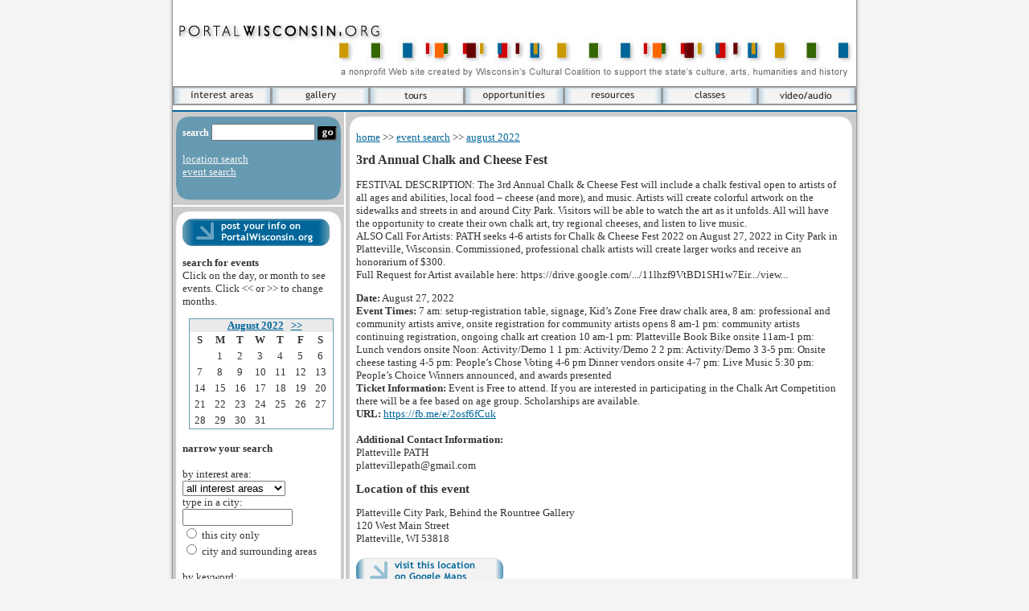

--- FILE ---
content_type: text/html;charset=UTF-8
request_url: https://www.portalwisconsin.org/calendar.cfm?rid=149149&startrow=71&month=8&year=2022&rgn=99&city_specific=0
body_size: 6622
content:





<!DOCTYPE html PUBLIC "-//W3C//DTD XHTML 1.0 Transitional//EN" "http://www.w3.org/TR/xhtml1/DTD/xhtml1-transitional.dtd">

<html xmlns="http://www.w3.org/1999/xhtml">

<head>

<meta http-equiv="Content-Type" content="text/html; charset=utf-8" />

<title>PortalWisconsin.org | selected resource</title>



<link rel="stylesheet" href="/portalwi.css" type="text/css" media="all" />



<!--[if lt IE 7]>
<style type="text/css" media="screen">
body{behavior:url(/includes/csshover.htc);}
</style>
<![endif]--><SCRIPT LANGUAGE="JavaScript">
<!-- Original:  Eric King (eric_andrew_king@hotmail.com) -->
<!-- Web Site:  http://redrival.com/eak/ -->

<!-- This script and many more are available free online at -->
<!-- The JavaScript Source!! http://javascript.internet.com -->

<!-- Begin
function NewWindow(mypage, myname, w, h, scroll) {
var winl = (screen.width - w) / 2;
var wint = (screen.height - h) / 2;
winprops = 'height='+h+',width='+w+',top='+wint+',left='+winl+',scrollbars='+scroll+',resizable'
win = window.open(mypage, myname, winprops)
if (parseInt(navigator.appVersion) >= 4) { win.window.focus(); }
}
//  End -->
</script>

</head>



<body>



<div id="wrapper">



	<div id="banner">

    	

<div style="padding-bottom: 30px;"></div>

<a href="/index.cfm"><img src="/gfx/portal_banner.jpg" alt="portalwisconsin.org" border="0" /></a>

    </div>



    <div id="topmenucontainer">



    	<div id="topmenu">

        	<ul>
    <li>
        <h2><a href="/interest_area.cfm"><img src="/gfx/nav_ia.jpg" alt="interest areas" border="0" /></a></h2>

	  
        <ul>
            <li> <a href="/interest_area.cfm?art=8" class="nav">culture</a></li>		
            <li> <a href="/interest_area.cfm?art=1" class="nav">visual arts</a></li>		
            <li> <a href="/interest_area.cfm?art=2" class="nav">dance</a></li>		
            <li> <a href="/interest_area.cfm?art=7" class="nav">theater</a></li>		
            <li> <a href="/interest_area.cfm?art=3" class="nav">literature</a></li>		
            <li> <a href="/interest_area.cfm?art=11" class="nav">history</a></li>		
            <li> <a href="/interest_area.cfm?art=4" class="nav">media arts</a></li>		
            <li> <a href="/interest_area.cfm?art=10" class="nav">environment</a></li>		
            <li> <a href="/interest_area.cfm?art=5" class="nav">music</a></li>		
            <li> <a href="/interest_area.cfm?art=9" class="nav">for kids</a></li>		
            <li> <a href="/interest_area.cfm?art=12" class="nav">farming & rural life</a></li>		
        </ul>
    </li>
    <li>
        <h2><a href="/online_gallery.cfm"><img src="/gfx/nav_gallery.jpg" alt="gallery" border="0" /></a></h2>
        

        <ul>
        	
			<li><a href="/online_gallery_artists.cfm?medid=74&amp;sort=medium" class="nav">book arts</a></li>
			
			<li><a href="/online_gallery_artists.cfm?medid=3&amp;sort=medium" class="nav">ceramics</a></li>
			
			<li><a href="/online_gallery_artists.cfm?medid=7&amp;sort=medium" class="nav">furniture design</a></li>
			
			<li><a href="/online_gallery_artists.cfm?medid=8&amp;sort=medium" class="nav">glass</a></li>
			
			<li><a href="/online_gallery_artists.cfm?medid=9&amp;sort=medium" class="nav">graphic art</a></li>
			
			<li><a href="/online_gallery_artists.cfm?medid=11&amp;sort=medium" class="nav">installation art</a></li>
			
			<li><a href="/online_gallery_artists.cfm?medid=12&amp;sort=medium" class="nav">jewelry</a></li>
			
			<li><a href="/online_gallery_artists.cfm?medid=13&amp;sort=medium" class="nav">metalwork</a></li>
			
			<li><a href="/online_gallery_artists.cfm?medid=14&amp;sort=medium" class="nav">mixed media</a></li>
			
			<li><a href="/online_gallery_artists.cfm?medid=15&amp;sort=medium" class="nav">painting</a></li>
			
			<li><a href="/online_gallery_artists.cfm?medid=16&amp;sort=medium" class="nav">photography</a></li>
			
			<li><a href="/online_gallery_artists.cfm?medid=18&amp;sort=medium" class="nav">sculpture</a></li>
			
			<li><a href="/online_gallery_artists.cfm?medid=19&amp;sort=medium" class="nav">textiles</a></li>
			
			<li><a href="/online_gallery_artists.cfm?medid=21&amp;sort=medium" class="nav">woodworking</a></li>
			           
        </ul>
    </li>
    <li>
        <h2><a href="/tours.cfm"><img src="/gfx/nav_tours.jpg" alt="tours" border="0" /></a></h2>
        <ul>
        	<li><a href="/tours.cfm?dmtype=virtual" class="nav">virtual tours</a></li>
       		<li><a href="/archives/day_trip_archive.cfm" class="nav">day trips</a></li>
        </ul>
    </li>
    
    <li>
        <h2><a href="/opportunity.cfm"><img src="/gfx/nav_opp.jpg" alt="opportunities" border="0" /></a></h2>
        <ul>
            <li><a href="/opportunity.cfm?oppvar=op1" class="nav">auditions</a></li>
            <li><a href="/opportunity.cfm?oppvar=op2" class="nav">call for artists</a></li>
            <li><a href="/opportunity.cfm?oppvar=op3" class="nav">conferences/calls for papers</a></li>
            <li><a href="/opportunity.cfm?oppvar=op4" class="nav">fellowships/grants</a></li>
            <li><a href="/opportunity.cfm?oppvar=op5" class="nav">jobs/internships</a></li>
            <li><a href="/opportunity.cfm?oppvar=op6" class="nav">residencies</a></li>
            <li><a href="/opportunity.cfm?oppvar=op7" class="nav">other</a></li>
            
        </ul>
    </li>
    <li>
        <h2><a href="/resources.cfm"><img src="/gfx/nav_res.jpg" alt="resources" border="0" /></a></h2>
        <ul>
            <li><a href="/resources_specifics.cfm?type=2" class="nav">web links</a></li>
            <li><a href="/resources_specifics.cfm?type=9" class="nav">organizations</a></li>
            <li><a href="/resources_teacher.cfm" class="nav">for teachers</a></li>
            <li><a href="/news.cfm" class="nav">partner news</a></li>
            <li><a href="/participate.cfm?type=sign" class="nav">newsletter</a></li>
            <li><a href="/features_archive.cfm" class="nav">features archive</a></li>
        </ul>
    </li>
    <li>
        <h2><a href="/classes.cfm"><img src="/gfx/nav_classes.jpg" alt="classes" border="0" /></a></h2>
        <ul>
        	
            <li><a href="/classes.cfm?art=8" class="nav">culture</a>
			
			
            <li><a href="/classes.cfm?art=1" class="nav">visual arts</a>
			
			
            <li><a href="/classes.cfm?art=2" class="nav">dance</a>
			
			
            <li><a href="/classes.cfm?art=7" class="nav">theater</a>
			
			
            <li><a href="/classes.cfm?art=3" class="nav">literature</a>
			
			
            <li><a href="/classes.cfm?art=11" class="nav">history</a>
			
			
            <li><a href="/classes.cfm?art=4" class="nav">media arts</a>
			
			
            <li><a href="/classes.cfm?art=10" class="nav">environment</a>
			
			
            <li><a href="/classes.cfm?art=5" class="nav">music</a>
			
			
            <li><a href="/classes.cfm?art=9" class="nav">for kids</a>
			
			
            <li><a href="/classes.cfm?art=12" class="nav">farming & rural life</a>
			
			</li>
        </ul>
    </li>
    <li>
        <h2><a href="/video.cfm"><img src="/gfx/nav_videoaudio.jpg" alt="video/audio" border="0" /></a></h2>
        <ul>
            <li><a href="/digital_media.cfm?dmtype=audio" class="nav">audio</a></li>
            <li><a href="/video.cfm" class="nav">video</a></li>
        </ul>
    </li>
</ul>

        </div>



    </div>



    <div id="border">

    	

    </div>



    <div id="contentcontainer">



    	<div id="left">



        	<div id="c_search">

            	<div id="c_s">

                    <form action="/search.cfm" method="post" style="font-size:90%; margin:0 0 15px 0; padding:0;">
	<label for="keyword"><strong>search</strong></label>
	<input type="text" size="14" name="keyword" id="keyword" tabindex="1" />
	<input type="image" src="/gfx/go.jpg" alt="go" style="vertical-align:middle; padding:0;" />
</form>

<a href="/location.cfm">location search</a><br />
<a href="/calendar.cfm?startrange=today">event search</a>

                </div>

            </div>

            <div id="c_search_bottom">

            	

            </div>



            <div id="c_info">

            	<div id="c_i">

                



<a href="about.cfm?about=2"><img src="gfx/postyourinfo.png" alt="post your info on PortalWisconsin.org" width="183" height="34" border="0" /></a>



<p><strong>search for events</strong><br />

Click on the day, or month to see events. Click &lt;&lt; or &gt;&gt; to change months.</p>

















<table width="180" cellpadding="0" cellspacing="0" align="center" style="border:1px solid #669AB2;">

	<tr>

		<td align="center" bgcolor="#eaeaea">

	

	

		<strong>

	

	



			

		&nbsp;&nbsp;

		

		

		

		<a href="calendar.cfm?month=8&amp;year=2022&amp;rgn=99&amp;city_specific=0">August&nbsp;2022</a>&nbsp;&nbsp;





<a href="calendar.cfm?month=9&amp;year=2022&amp;rgn=99&amp;city_specific=0">&gt;&gt;</a>

		</strong>

	

		</td>

	</tr>

	<tr>

		<td align="left">

		<table border="0" width="175" cellpadding="0" cellspacing="0">

	

	

			<tr>

			

				<td width="25" height="20" align="center"><strong>				S</strong></td>

			

				<td width="25" height="20" align="center"><strong>				M</strong></td>

			

				<td width="25" height="20" align="center"><strong>				T</strong></td>

			

				<td width="25" height="20" align="center"><strong>				W</strong></td>

			

				<td width="25" height="20" align="center"><strong>				T</strong></td>

			

				<td width="25" height="20" align="center"><strong>				F</strong></td>

			

				<td width="25" height="20" align="center"><strong>				S</strong></td>

			

			</tr>



	

	

			

			<tr>

	

			

				<td>&nbsp;</td>

			

<td width="25" height="20" align="center">

1 </td>

			

<td width="25" height="20" align="center">

2 </td>

			

<td width="25" height="20" align="center">

3 </td>

			

<td width="25" height="20" align="center">

4 </td>

			

<td width="25" height="20" align="center">

5 </td>

			

<td width="25" height="20" align="center">

6 </td>

			

			</tr>

			

			<tr>

	

			

<td width="25" height="20" align="center">

7 </td>

			

<td width="25" height="20" align="center">

8 </td>

			

<td width="25" height="20" align="center">

9 </td>

			

<td width="25" height="20" align="center">

10 </td>

			

<td width="25" height="20" align="center">

11 </td>

			

<td width="25" height="20" align="center">

12 </td>

			

<td width="25" height="20" align="center">

13 </td>

			

			</tr>

			

			<tr>

	

			

<td width="25" height="20" align="center">

14 </td>

			

<td width="25" height="20" align="center">

15 </td>

			

<td width="25" height="20" align="center">

16 </td>

			

<td width="25" height="20" align="center">

17 </td>

			

<td width="25" height="20" align="center">

18 </td>

			

<td width="25" height="20" align="center">

19 </td>

			

<td width="25" height="20" align="center">

20 </td>

			

			</tr>

			

			<tr>

	

			

<td width="25" height="20" align="center">

21 </td>

			

<td width="25" height="20" align="center">

22 </td>

			

<td width="25" height="20" align="center">

23 </td>

			

<td width="25" height="20" align="center">

24 </td>

			

<td width="25" height="20" align="center">

25 </td>

			

<td width="25" height="20" align="center">

26 </td>

			

<td width="25" height="20" align="center">

27 </td>

			

			</tr>

			

			<tr>

	

			

<td width="25" height="20" align="center">

28 </td>

			

<td width="25" height="20" align="center">

29 </td>

			

<td width="25" height="20" align="center">

30 </td>

			

<td width="25" height="20" align="center">

31 </td>

			

				<td>&nbsp;</td>

			

				<td>&nbsp;</td>

			

				<td>&nbsp;</td>

			

			</tr>

			

		</table>

		</td>

	</tr>

</table>



<br />





<strong>narrow your search</strong><br /><br />

     

	 

	<form name="form2" method="post" action="calendar.cfm" style="margin-top:0;margin-bottom:0;display:inline;">

	

	 

    



   

		  

         by interest 

        area:<br />



		

        <select name="art">

          <option value="99">all interest areas</option>

		  

		   <option value="1"

		   

		   

		   >visual arts</option>

		  

		   <option value="2"

		   

		   

		   >dance</option>

		  

		   <option value="3"

		   

		   

		   >literature</option>

		  

		   <option value="4"

		   

		   

		   >media arts</option>

		  

		   <option value="5"

		   

		   

		   >music</option>

		  

		   <option value="7"

		   

		   

		   >theater</option>

		  

		   <option value="8"

		   

		   

		   >culture</option>

		  

		   <option value="9"

		   

		   

		   >for kids</option>

		  

		   <option value="10"

		   

		   

		   >environment</option>

		  

		   <option value="11"

		   

		   

		   >history</option>

		  

		   <option value="12"

		   

		   

		   >farming & rural life</option>

		         

          </select>

        <br />

		type in a city:<br />

		

		<input type="text" name="city" size="15" /><br /> 

		

		<input name="city_specific" type="radio" value="1" /> this city only<br />

<input type="radio" name="city_specific" value="0" /> city and surrounding areas<br /><br />

		     

        		  		  

		

       by keyword:<br />

	   

	   <input type="text" name="keyword" size="15" />

	   

        

        <p> 

        

		<input type="hidden" name="month" value="8" />

		<input type="hidden" name="year" value="2022" />

		

		

		  <input type="submit" name="Submit" value="Search for events" />

        </p>

      </form>

	 

	       

      <p>&nbsp;</p>

	



                </div>

            </div>

            <div id="c_info_bottom">

            	

            </div>



        </div>



        <div id="right">



        	<div id="r_top">

				

            </div>



                <div id="content">





                  

<a href="index.cfm">home</a> &gt;&gt;



<a href="calendar.cfm">event search</a>


&gt;&gt; <a href="calendar.cfm?month=8&amp;year=2022&amp;startrow=71">august 2022</a>




<h1>3rd Annual Chalk and Cheese Fest</h1>







<p>FESTIVAL DESCRIPTION: The 3rd Annual Chalk & Cheese Fest will include a chalk festival open to artists of all ages and abilities, local food – cheese (and more), and music. Artists will create colorful artwork on the sidewalks and streets in and around City Park. Visitors will be able to watch the art as it unfolds. All will have the opportunity to create their own chalk art, try regional cheeses, and listen to live music. <br />ALSO Call For Artists: PATH seeks 4-6 artists for Chalk & Cheese Fest 2022 on August 27, 2022 in City Park in Platteville, Wisconsin. Commissioned, professional chalk artists will create larger works and receive an honorarium of $300. <br />Full Request for Artist available here: https://drive.google.com/.../11lhzf9VtBD1SH1w7Eir.../view...</p>









<p>



<strong>Date:</strong> August 27, 2022<br />



<strong>Event Times:</strong> 7 am: setup-registration table, signage, Kid’s Zone Free draw chalk area,
8 am: professional and community artists arrive, onsite registration for community artists opens
8 am-1 pm: community artists continuing registration, ongoing chalk art creation
10 am-1 pm: Platteville Book Bike onsite
11am-1 pm: Lunch vendors onsite
Noon: Activity/Demo 1
1 pm: Activity/Demo 2
2 pm: Activity/Demo 3
3-5 pm: Onsite cheese tasting
4-5 pm: People’s Chose Voting
4-6 pm Dinner vendors onsite
4-7 pm: Live Music
5:30 pm: People’s Choice Winners announced, and awards presented
<br />



<strong>Ticket Information:</strong> Event is Free to attend. If you are interested in participating in the Chalk Art Competition there will be a fee based on age group. Scholarships are available.<br />



<strong>URL:</strong>



<a href="https://fb.me/e/2osf6fCuk">https://fb.me/e/2osf6fCuk</a><br />



<br />





<strong>Additional Contact Information:</strong><br /> Platteville PATH<br />plattevillepath@gmail.com<br /></p>





<h2>Location of this event</h2>





<p>

Platteville City Park, Behind the Rountree Gallery<br />

120 West Main Street<br />

Platteville, WI 53818<br /><br />



<a href="http://maps.google.com?q=120%20West%20Main%20Street+Platteville+WI+53818" target="_blank"><img src="gfx/visitlocation.png" alt="visit this location on Google Maps" width="183" height="34" border="0" /></a><br /><br />





<strong>Email:</strong> <a href="mailto:plattevillepath@gmail.com">plattevillepath@gmail.com</a><br />





<strong>Web site: </strong>



<a href="https://fb.me/e/2osf6fCuk">https://fb.me/e/2osf6fCuk</a><br />



<strong>Description:</strong>Event will be held outdoors in the Platteville City Park. Several streets will be closed off, and there will be activities occurring at other locations on Platteville's Historic Main Street. 

</p>



<br />



<div align="center"><a href="resource_email.cfm?rid=149149&theResource=https%3A%2F%2Fwww%2Eportalwisconsin%2Eorg%2Fcalendar%2Ecfm%3Frid%3D149149%26startrow%3D71%26month%3D8%26year%3D2022%26rgn%3D99%26city%5Fspecific%3D0" onclick="NewWindow(this.href,'Nothing','375','375','no');return false;"><img src="gfx/emailresource.png" alt="email this resource to a friend" width="250" height="34" border="0" /></a></div>







                </div>







            <div id="r_bottom">

				

            </div>



        </div>



    </div>



    <div id="borderbottom">

    	

    </div>



    <div id="footercontainer">



    	<div id="partners">

        	<p style="padding:0 15px 0 15px;"><a href="/about.cfm">about portalwisconsin.org</a> -- portalwisconsin.org is a nonprofit web site created by the partners of the Cultural Coalition of Wisconsin to support the state's culture, arts, humanities and history.</p>



<img src="/gfx/ccw_sm.jpg" align="left" alt="Cultural Coalition of Wisconsin" border="0" style="padding:10px 15px 15px 55px;" />

portalwisconsin.org partners<br />

<a href="/partner_portal.cfm?partnerid=1">Wisconsin Academy of Sciences, Arts and Letters</a> |  <a href="https://artsboard.wisconsin.gov/Pages/home.aspx">Wisconsin Arts Board</a> | <a href="/partner_portal.cfm?partnerid=3">Wisconsin Historical Society</a><br />

<a href="/partner_portal.cfm?partnerid=4">Wisconsin Humanities Council</a> | <a href="http://wla.wisconsinlibraries.org/">Wisconsin Library Association</a> | <a href="/partner_portal.cfm?partnerid=5">Wisconsin Public Radio</a> | <a href="http://www.pbswisconsin.org">PBS Wisconsin</a><br />

<a href="https://www.uwex.edu/Continuing-Education-Outreach-E-Learning">University of Wisconsin-Extension--Continuing Education, Outreach &amp; E-Learning</a>



<hr width="50%" style="color:#999999; clear:both; text-align:center; color:#cccccc;" />

        </div>



        <div id="footer">

        	








 




 


















<p style="font-size:110%;">If you have comments or questions, please contact us at <a href="mailto:artsboard@wisconsin.gov">artsboard@wisconsin.gov</a> or call us at 608-266-0190.<br />
If you have trouble accessing this page, require this information in an alternate format or wish to request a reasonable accommodation because of a disability contact: <a href="mailto:artsboard@wisconsin.gov">artsboard@wisconsin.gov</a>  &copy; 2014, all rights reserved</p>


<script type="text/javascript">
var gaJsHost = (("https:" == document.location.protocol) ? "https://ssl." : "http://www.");
document.write(unescape("%3Cscript src='" + gaJsHost + "google-analytics.com/ga.js' type='text/javascript'%3E%3C/script%3E"));
</script>
<script type="text/javascript">
try {
var pageTracker = _gat._getTracker("UA-152083042-1");
pageTracker._trackPageview();
} catch(err) {}</script>




        </div>



    </div>



</div>



</body>

</html>
